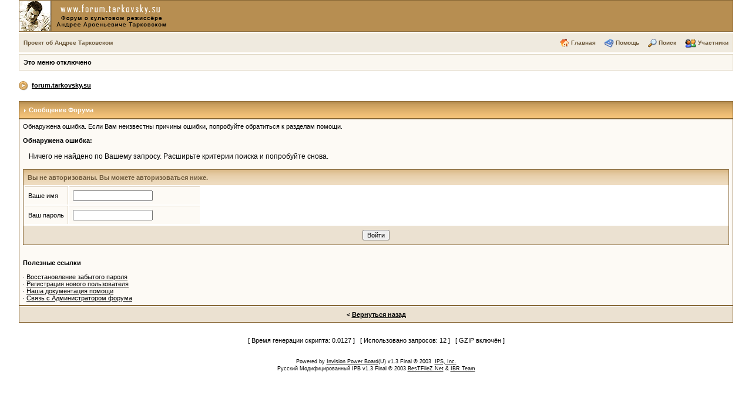

--- FILE ---
content_type: text/html; charset=windows-1251
request_url: http://forum.tarkovsky.su/index.php?s=6254ccc2e6decbe90c9c99de58b681a2&act=Search&CODE=getalluser&mid=2038
body_size: 5173
content:
<html> 
<head> 
<title>Форум об Андрее Тарковском :: Жертвоприношение, Ностальгия, Время путешествия, Сталкер, Зеркало, Солярис, Андрей Рублёв, Иваново Детство, Каток и скрипка, Tarkovsky, Andrei Tarkovsky, Сообщение Форума</title> 
<meta http-equiv="content-type" content="text/html; charset=windows-1251" /> 
 <META Name="copyright" Content="Казармщиков Александр Игоревич">
 <META NAME="author" CONTENT="Казармщиков Александр Игоревич">
 <meta name="description" content="Форум о культовом режиссере Андрее Арсеньевиче Тарковском">
 <META NAME="keywords" CONTENT="Андрей Тарковский, Жертвоприношение, Ностальгия, Время путешествия, Сталкер, Зеркало, Солярис, Андрей Рублёв, Иваново Детство, Каток и скрипка, Tarkovsky, Andrei Tarkovsky">
 
<!--TEMPLATE: skin_global, Template Part: css_inline-->

<style type='text/css'>
/* FIX IE6 Scrollbars bug - Leave this in! */

html { overflow-x: auto; } 



/* Body entry, change forum page background colour, default font, font size, etc. Leave text-align:center to center board content

   #ipwrapper will set text-align back to left for the forum. Any other tables / divs you use must use text-align:left to re-align

   the content properly. This is a work around to a known Internet Explorer bug */

BODY { font-family: Verdana, Tahoma, Arial, sans-serif; font-size: 11px; color: #000; margin:0px;padding:0px;background-color:#FFF; text-align:center }

TABLE, TR, TD { font-family: Verdana, Tahoma, Arial, sans-serif; font-size: 11px; color: #000; }



/* MAIN WRAPPER: Adjust forum width here. Leave margins alone to auto-center content */

#ipbwrapper { text-align:left; width:95%; margin-left:auto;margin-right:auto }

#ipbwrapper img { vertical-align:middle; border: 0px }



a:link, a:visited, a:active { text-decoration: underline; color: #000 }

a:hover { color: #846C46; text-decoration:underline }



fieldset.search { padding:6px; line-height:150% }

label      { cursor:pointer; }

form       { display:inline; }

img.attach { border:2px outset #EEF2F7;padding:2px }



.googleroot  { padding:6px; line-height:130% }

.googlechild { padding:6px; margin-left:30px; line-height:130% }

.googlebottom, .googlebottom a:link, .googlebottom a:visited, .googlebottom a:active { font-size:11px; color: #6C583A; }

.googlish, .googlish a:link, .googlish a:visited, .googlish a:active { font-size:14px; font-weight:bold; color:#00D; }

.googlepagelinks { font-size:1.1em; letter-spacing:1px }

.googlesmall, .googlesmall a:link, .googlesmall a:active, .googlesmall a:visited { font-size:10px; color:#434951 }



li.helprow { padding:0px; margin:0px 0px 10px 0px }

ul#help    { padding:0px 0px 0px 15px }



option.cat { font-weight:bold; }

option.sub { font-weight:bold;color:#555 }



.caldate   { text-align:right;font-weight:bold;font-size:11px;color:#777;background-color: #EFE9DF;padding:4px;margin:0px }



.warngood { color:green }

.warnbad  { color:red }



#padandcenter { margin-left:auto;margin-right:auto;text-align:center;padding:14px 0px 14px 0px }



#profilename { font-size:28px; font-weight:bold; }

#calendarname { font-size:22px; font-weight:bold; }



#photowrap { padding:6px; }

#phototitle { font-size:24px; border-bottom:1px solid black }

#photoimg   { text-align:center; margin-top:15px } 



#ucpmenu    { line-height:150%;width:22%; border:1px solid #876634;background-color: #FDFAF5 }

#ucpmenu p  { padding:2px 5px 6px 9px;margin:0px; }

#ucpcontent { background-color: #FDFAF5; border:1px solid #876634;line-height:150%; width:auto }

#ucpcontent p  { padding:10px;margin:0px; }



#ipsbanner { position:absolute;top:1px;right:5%; }

#logostrip { border:1px solid #876634;background-color: #B78E51;padding:0px;margin:0px; }

#submenu   { border:1px solid #EDDDBC;background-color: #EFEADF;font-size:10px;margin:3px 0px 3px 0px;color: #6C583A;font-weight:bold;}

#submenu a:link, #submenu  a:visited, #submenu a:active { font-weight:bold;font-size:10px;text-decoration: none; color: #6C583A; }

#userlinks { border:1px solid #DFD6C2; background-color: #FAF7F0 }



#navstrip  { font-weight:bold;padding:6px 0px 6px 0px; }



.activeuserstrip { background-color: #EDD9BC; padding:6px }



/* Form stuff (post / profile / etc) */

.pformstrip { background-color: #EBE1D1; color:#000;font-weight:bold;padding:7px;margin-top:1px }

.pformleft  { background-color: #FDFAF5; padding:6px; margin-top:1px;width:25%; border-top:1px solid #DFD3C2; border-right:1px solid #DFD3C2; }

.pformleftw { background-color: #FDFAF5; padding:6px; margin-top:1px;width:40%; border-top:1px solid #DFD3C2; border-right:1px solid #DFD3C2; }

.pformright { background-color: #FDFAF5; padding:6px; margin-top:1px;border-top:1px solid #DFD3C2; }



/* Topic View elements */

.signature   { font-size: 10px; color: #339; line-height:150% }

.postdetails { font-size: 10px }

.postcolor   { font-size: 12px; line-height: 160% }



.normalname { font-size: 12px; font-weight: bold; color: #003 }

.normalname a:link, .normalname a:visited, .normalname a:active { font-size: 12px }

.unreg { font-size: 11px; font-weight: bold; color: #900 }



.post1 { background-color: #FDFAF5 }

.post2 { background-color: #F7F3EE }



.postlinksbar { background-color: #FFF;padding:7px;margin-top:1px;font-size:10px; background-image: url(style_images/1/tile_sub.gif) }



/* Common elements */

.row1 { background-color: #FDFAF5 }

.row2 { background-color: #EFE9DF }

.row3 { background-color: #F7F3EE }

.row4 { background-color: #F2ECE4 }





.darkrow1 { background-color: #DFD3C2; color:#000; }

.darkrow2 { background-color: #EDD9BC; color:#6C583A; }

.darkrow3 { background-color: #EBE1D1; color:#6C583A; }



.hlight { background-color: #DFE6EF }



.dlight { background-color: EEF2F7 }



.titlemedium { font-weight:bold; color:#6C583A; padding:7px; margin:0px; background-image: url(style_images/1/tile_sub.gif) }

.titlemedium  a:link, .titlemedium  a:visited, .titlemedium  a:active  { text-decoration: underline; color: #6C583A }



/* Main table top (dark blue gradient by default) */

.maintitle { vertical-align:middle;font-weight:bold; color:#FFF; padding:8px 0px 8px 5px; background-image: url(style_images/1/tile_back.gif);
background-color:#B78E51;
 }

.maintitle a:link, .maintitle  a:visited, .maintitle  a:active { text-decoration: none; color: #FFF }

.maintitle a:hover { text-decoration: underline }



/* tableborders gives the white column / row lines effect */

.plainborder { border:1px solid #876634;background-color:#FDFAF5 }

.tableborder { border:1px solid #876634;background-color:#FFF; padding:0; margin:0 }



.tablefill   { border:1px solid #876634;background-color: #FDFAF5;padding:6px;  }



.tablepad    { background-color: #FDFAF5;padding:6px }

.tablebasic  { width:100%; padding:0px 0px 0px 0px; margin:0px; border:0px }



.wrapmini    { float:left;line-height:1.5em;width:25% }

.pagelinks   { float:left;line-height:1.2em;width:35% }



.desc { font-size:10px; color:#434951 }

.edit { font-size: 9px }





.searchlite { font-weight:bold; color:#F00; background-color:#FF0 }



#QUOTE { white-space:normal; font-family: Verdana, Arial; font-size: 11px; color: #465584; background-color: #FEFCFA; border: 1px solid #000; padding-top: 2px; padding-right: 2px; padding-bottom: 2px; padding-left: 2px }

#CODE  { white-space:normal; font-family: Courier, Courier New, Verdana, Arial;  font-size: 11px; color: #465584; background-color: #FEFCFA; border: 1px solid #000; padding-top: 2px; padding-right: 2px; padding-bottom: 2px; padding-left: 2px }



.copyright { font-family: Verdana, Tahoma, Arial, Sans-Serif; font-size: 9px; line-height: 12px }



.codebuttons  { font-size: 10px; font-family: verdana, helvetica, sans-serif; vertical-align: middle }

.forminput, .textinput, .radiobutton, .checkbox  { font-size: 11px; font-family: verdana, helvetica, sans-serif; vertical-align: middle }



.thin { padding:6px 0px 6px 0px;line-height:140%;margin:2px 0px 2px 0px;border-top:1px solid #FFF;border-bottom:1px solid #FFF }



.purple { color:purple;font-weight:bold }

.red    { color:red;font-weight:bold }

.green  { color:green;font-weight:bold }

.blue   { color:blue;font-weight:bold }

.orange { color:#F90;font-weight:bold } 
</style>
 
<script language="javascript" src="./html/quote.js"></script> 
</head> 
<body>
<div id="ipbwrapper">
<!--TEMPLATE: skin_global, Template Part: BoardHeader-->
<script language='JavaScript' type="text/javascript">
<!--
function buddy_pop() { window.open('index.php?act=buddy&s=c2dc08ef977e53b3112f260367ebd742','BrowserBuddy','width=250,height=500,resizable=yes,scrollbars=yes'); }
function chat_pop(cw,ch)  { window.open('index.php?s=c2dc08ef977e53b3112f260367ebd742&act=chat&pop=1','Chat','width='+cw+',height='+ch+',resizable=yes,scrollbars=yes'); }
function multi_page_jump( url_bit, total_posts, per_page )
{
pages = 1; cur_st = parseInt("0"); cur_page  = 1;
if ( total_posts % per_page == 0 ) { pages = total_posts / per_page; }
 else { pages = Math.ceil( total_posts / per_page ); }
msg = "Введите номер страницы, к которой хотите перейти." + " " + pages;
if ( cur_st > 0 ) { cur_page = cur_st / per_page; cur_page = cur_page -1; }
show_page = 1;
if ( cur_page < pages )  { show_page = cur_page + 1; }
if ( cur_page >= pages ) { show_page = cur_page - 1; }
 else { show_page = cur_page + 1; }
userPage = prompt( msg, show_page );
if ( userPage > 0  ) {
	if ( userPage < 1 )     {    userPage = 1;  }
	if ( userPage > pages ) { userPage = pages; }
	if ( userPage == 1 )    {     start = 0;    }
	else { start = (userPage - 1) * per_page; }
	window.location = url_bit + "&st=" + start;
}
}
//-->
</script>
 
<!--IBF.BANNER-->

<table cellpadding="0" cellspacing="0" style="width:100%;border:1px solid #876634;background-color: #B78E51;padding:0px;margin:0px;">
<tr>
<td>
<a href='http://forum.tarkovsky.su/index.php?s=c2dc08ef977e53b3112f260367ebd742&amp;' title='Форум об Андрее Арсеньевиче Тарковском'><img src='style_images/1/logo4.gif' alt='Форум об Андрее Арсеньевиче Тарковском' border="0" style="padding:0px; margin:0px;"></a>
</td>
</tr>
</table>

<!--
<div id='logostrip'><a href='http://forum.tarkovsky.su/index.php?s=c2dc08ef977e53b3112f260367ebd742&amp;' title='Форум об Андрее Арсеньевиче Тарковском'><img src='style_images/1/logo4.gif' alt='Форум об Андрее Арсеньевиче Тарковском' border="0" style="padding:0px; margin:0px;"></a></div>
-->

<!-- IE6/Win TABLE FIX -->
<table  width="100%" cellspacing="6" id="submenu">
<tr>
 <td><a href='http://tarkovsky.su'>Проект об Андрее Тарковском</a><!--IBF.RULES--></td>
 <td align="right">
   <img src="style_images/1/atb_home.gif" border="0" alt="" />&nbsp;<a href='http://forum.tarkovsky.su/index.php?s=c2dc08ef977e53b3112f260367ebd742&amp;act=portal'>Главная</a>
   &nbsp; &nbsp;&nbsp;<img src="style_images/1/atb_help.gif" border="0" alt="" />&nbsp;<a href='http://forum.tarkovsky.su/index.php?s=c2dc08ef977e53b3112f260367ebd742&amp;act=Help'>Помощь</a>
   &nbsp; &nbsp;&nbsp;<img src="style_images/1/atb_search.gif" border="0" alt="" />&nbsp;<a href='http://forum.tarkovsky.su/index.php?s=c2dc08ef977e53b3112f260367ebd742&amp;act=Search&amp;f='>Поиск</a>
   &nbsp; &nbsp;&nbsp;<img src="style_images/1/atb_members.gif" border="0" alt="" />&nbsp;<a href='http://forum.tarkovsky.su/index.php?s=c2dc08ef977e53b3112f260367ebd742&amp;act=Members'>Участники</a>

<!--
   &nbsp; &nbsp;&nbsp;<img src="style_images/1/atb_calendar.gif" border="0" alt="" />&nbsp;<a href='http://forum.tarkovsky.su/index.php?s=c2dc08ef977e53b3112f260367ebd742&amp;act=calendar'>Календарь</a>
   &nbsp; &nbsp;&nbsp;<img src="style_images/1/atb_downloads.gif" border="0" alt="" />&nbsp;<a href='http://forum.tarkovsky.su/index.php?s=c2dc08ef977e53b3112f260367ebd742&amp;act=Downloads'>Файлы</a>
-->
   <!--IBF.CHATLINK-->
   <!--IBF.TSLLINK-->
 </td>
</tr>
</table>
<!--TEMPLATE: skin_global, Template Part: member_bar_disabled-->

  <table width="100%" id="userlinks" cellspacing="6">
   <tr>
    <td><strong>Это меню отключено </strong></td>
   </tr>
  </table>

<br />
 
<!--TEMPLATE: skin_global, Template Part: start_nav-->
<div id='navstrip' align='left'><img src='style_images/1/nav.gif' border='0'  alt='&gt;' />&nbsp; 
<a href='http://forum.tarkovsky.su/index.php?s=c2dc08ef977e53b3112f260367ebd742&amp;act=idx'>forum.tarkovsky.su</a><!--TEMPLATE: skin_global, Template Part: end_nav-->
</div>

<br />
 
<!--TEMPLATE: skin_global, Template Part: Error-->

<script language='JavaScript' type="text/javascript">
<!--
function contact_admin() {
  // Very basic spam bot stopper
	  
  admin_email_one = 'no-reply';
  admin_email_two = 'tarkovsky.su';
  
  window.location = 'mailto:'+admin_email_one+'@'+admin_email_two+'?subject=Error on the forums';
  
}
//-->
</script>
<div class="tableborder">
 <div class="maintitle"><img src='style_images/1/nav_m.gif' alt='' width='8' height='8' />&nbsp;Сообщение Форума</div>
</div>
<div class="tablefill">
  Обнаружена ошибка. Если Вам неизвестны причины ошибки, попробуйте обратиться к разделам помощи.<br /><br />
  <b>Обнаружена ошибка:</b>
  <br /><br />
  <span class='postcolor' style='padding:10px'>Ничего не найдено по Вашему запросу. Расширьте критерии поиска и попробуйте снова.</span>
  <br /><br />
  <!--TEMPLATE: skin_global, Template Part: error_log_in-->

<form action='http://forum.tarkovsky.su/index.php' method='post'>
<input type='hidden' name='act' value='Login' />
<input type='hidden' name='CODE' value='01' />
<input type='hidden' name='s' value='c2dc08ef977e53b3112f260367ebd742' />
<input type='hidden' name='referer' value='s=6254ccc2e6decbe90c9c99de58b681a2&act=Search&CODE=getalluser&mid=2038' />
<input type='hidden' name='CookieDate' value='1' />
<div class="tableborder">
  <div class="titlemedium">Вы не авторизованы. Вы можете авторизоваться ниже.</div>
  <table>
   <tr>
	<td class="pformleft">Ваше имя</td>
	<td class="pformright"><input type='text' size='20' maxlength='64' name='UserName' class='forminput' /></td>
   </tr>
   <tr>
	<td class="pformleft">Ваш пароль</td>
	<td class="pformright"><input type='password' size='20' name='PassWord' class='forminput' /></td>
   </tr>
  </table>
  <div class="pformstrip" align="center"><input type='submit' name='submit' value='Войти' class='forminput' /></div>
</div>
</form>

  <!--IBF.POST_TEXTAREA-->
  <br /><br />
  <b>Полезные ссылки</b>
  <br /><br />
  &middot; <a href='http://forum.tarkovsky.su/index.php?s=c2dc08ef977e53b3112f260367ebd742&amp;act=Reg&amp;CODE=10'>Восстановление забытого пароля</a><br />
  &middot; <a href='http://forum.tarkovsky.su/index.php?s=c2dc08ef977e53b3112f260367ebd742&amp;act=Reg&amp;CODE=00'>Регистрация нового пользователя</a><br />
  &middot; <a href='http://forum.tarkovsky.su/index.php?s=c2dc08ef977e53b3112f260367ebd742&amp;act=Help&amp;CODE=00'>Наша документация помощи</a><br />
  &middot; <a href='javascript:contact_admin();'>Связь с Администратором форума</a>
</div>
<div class="tableborder">
 <div class="pformstrip" align="center">&lt; <a href='javascript:history.go(-1)'>Вернуться назад</a></div>
</div>
 
<br clear='all' />
<br />
<div align='center'>[ Время генерации скрипта: 0.0127 ] &nbsp; [ Использовано запросов: 12 ] &nbsp; [ GZIP включён ] </div>
<br /> 
<!-- Copyright Information -->

<br><div align='center' class='copyright'>Powered by <a href="http://www.invisionboard.com" target='_blank'>Invision Power Board</a>(U) v1.3 Final &copy; 2003 &nbsp;<a href='http://www.invisionpower.com' target='_blank'>IPS, Inc.</a><br>Русский Модифицированный IPB v1.3 Final &copy 2003 <a href='http://www.bestfilez.net' target='_blank'>BesTFileZ.Net</a> &amp; <a href='http://www.ibresource.ru' target='_blank'>IBR Team</a></div><br>
</div>
</body> 
</html>